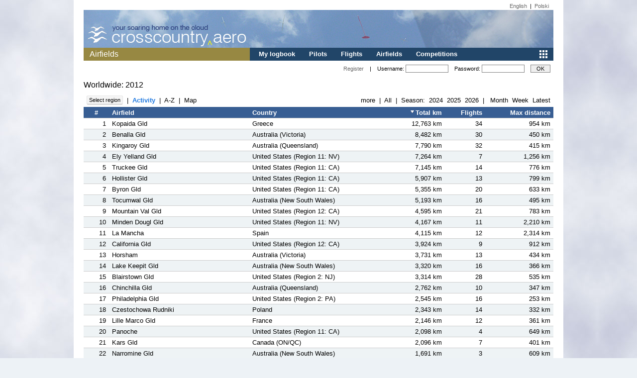

--- FILE ---
content_type: text/html;charset=UTF-8
request_url: https://www.crosscountry.aero/airfields?rgl=LC&rgi=ALL&p=100&i=1&tpy=2012
body_size: 76136
content:









<!DOCTYPE html>
<html>
    <head>
        <meta http-equiv="Content-Type" content="text/html; charset=UTF-8">
        <link href="https://ajax.googleapis.com/ajax/libs/jqueryui/1.8/themes/cupertino/jquery-ui.css" rel="stylesheet" />  
        <link rel="stylesheet" href="/etc/css/main.css"/>  
        <script src="/main.js"></script>
        <script>(function(i,s,o,g,r,a,m){i['GoogleAnalyticsObject']=r;i[r]=i[r]||function(){(i[r].q=i[r].q||[]).push(arguments)},i[r].l=1*new Date();a=s.createElement(o),m=s.getElementsByTagName(o)[0];a.async=1;a.src=g;m.parentNode.insertBefore(a,m)})(window,document,'script','//www.google-analytics.com/analytics.js','ga');ga('create', 'UA-51640980-1', 'crosscountry.aero');ga('require', 'displayfeatures');ga('send', 'pageview');</script>
        <script type="text/javascript" src="/etc/js/nav.js"></script>
        <script type="text/javascript" src="//ajax.googleapis.com/ajax/libs/jquery/1.6/jquery.min.js"></script>
        <script type="text/javascript" src="//ajax.googleapis.com/ajax/libs/jqueryui/1.8.16/jquery-ui.min.js"></script>
        <title>Crosscountry.aero - Airfields</title>
        <meta property="og:image" content="http://www.crosscountry.aero/etc/img/cc-og-logo.png"/> 
        <style>
	        .ui-datepicker {
				font-family:Arial, Helvetica, sans-serif;
				font-size:.8em;
				width:170px;
			}
			
			.ui-datepicker th {
				padding-top:0.4em;
				padding-bottom:0.4em;
			}
			
			.ui-datepicker td span, .ui-datepicker td a
			{
			  padding: 0.1em;
			}
        </style>
        <script>
            
            $(document).ready(function() {
                
                initNav();
                
                $("#dateFromSelector").datepicker({
                    dateFormat: 'dd/mm/yy',
                    changeMonth: true,
					changeYear: true,
                    firstDay: 1,
                    yearRange: '1995:2026' ,
                    defaultDate: new Date(1325376000000),
                    nextText: "",
                    prevText: "",
                    onSelect: function( selectedDate ) {
        				$( "#dateToSelector" ).datepicker( "option", "minDate", selectedDate );
        			}
				});
                $("#dateToSelector").datepicker({
                    dateFormat: 'dd/mm/yy',
                    changeMonth: true,
					changeYear: true,
                    firstDay: 1,
                    yearRange: '1995:2026' ,
                    defaultDate: new Date(1356912000000),
                    nextText: "",
                    prevText: "",
                    onSelect: function( selectedDate ) {
        				$( "#dateFromSelector" ).datepicker( "option", "maxDate", selectedDate );
        			}
				});
            });
           
            function showPeriodMenu() {
                document.getElementById("periodMenu").style.visibility="visible";
                document.getElementById("flightCategoryMenu").style.visibility="hidden";
            }
            
            function hidePeriodMenu() {
                document.getElementById("periodMenu").style.visibility="hidden";
            }
            
            function goCustomDate() {
            	var tpf=$.datepicker.formatDate( "yymmdd", $('#dateFromSelector').datepicker("getDate")); 
            	var tpt=$.datepicker.formatDate( "yymmdd", $('#dateToSelector').datepicker("getDate"));;
            	var url="/airfields?rgl=LC&rgi=ALL&p=100&i=1"+"&tpf="+tpf+"&tpt="+tpt;
            	window.location.href=url; 
            }

        </script>
        
    </head>
<body>
    <div id="page">
	<div id="languageMenu"><a href="?locale=en">English</a> &nbsp;|&nbsp; <a href="?locale=pl">Polski</a>&nbsp;</div>
        <div><a href="/index"><img src="/etc/img/logo.jpg" border="0" alt="crosscountry.aero" style="display:block;"></a></div>
        <table width="100%" cellpadding="0" cellspacing="0">
            <tr>
                <td id="menuHeading">
                        Airfields
                    </td>
                <td id="mainMenu"><div class="mainMenuItem" style="float:right;padding-right:0px;margin-top:0px;"><a href="javascript:;" onclick="moremenu()" id="moreMenuLink"><img src="/etc/img/more-menu-button.png"/></a></div><div class="mainMenuItem"><a href="/my/logbook">My logbook</a></div><div class="mainMenuItem"><a href="/pilots">Pilots</a></div><div class="mainMenuItem"><a href="/flights">Flights</a></div><div class="mainMenuItem"><a href="/airfields">Airfields</a></div><div class="mainMenuItem"><a href="/c">Competitions</a></div></td>
            </tr>
        </table>
        <div id="loginPanel">
        
            <form method="post" action="/j_spring_security_check"> 
                <a href="/register">Register</a>
                &nbsp;&nbsp;&nbsp;|&nbsp;&nbsp;&nbsp;
                Username: <input type="text" name="j_username" class="loginText"/>
                &nbsp;&nbsp;
                Password: <input type="password" name="j_password" class="loginText"/>
                &nbsp;&nbsp;
                <input type="submit" value="OK" id="loginButton">
            </form>  
         
           
        </div>
        <div id="mainPageTopSpacer"><img src="/etc/img/space.gif"/></div>
        
        <div id="mainContentPane">
            <!----page content start-->
            <div class="textPageTitle">
            Worldwide:
            
	            
	            
	            
	            
	            
	            2012
	            
	            
	            
            
            </div>
             <div style="position:relative;">
            	<div id="periodMenu" style="right:0;">
                  <table cellspacing="0" cellpadding="0">
                      <tr valign="top">
                          <td>
                              <div id="season" class="popupMenuColFirst">
                                  <div class="regionMenuItem">Season</div>
                                  <br>
                                  <div class="regionMenuItem"><a href="/airfields?rgl=LC&rgi=ALL&p=100&i=1&tps=2026">2026</a></div>
                                  <div class="regionMenuItem"><a href="/airfields?rgl=LC&rgi=ALL&p=100&i=1&tps=2025">2025</a></div>
                                  <div class="regionMenuItem"><a href="/airfields?rgl=LC&rgi=ALL&p=100&i=1&tps=2024">2024</a></div>
                                  <div class="regionMenuItem"><a href="/airfields?rgl=LC&rgi=ALL&p=100&i=1&tps=2023">2023</a></div>
                                  <div class="regionMenuItem"><a href="/airfields?rgl=LC&rgi=ALL&p=100&i=1&tps=2022">2022</a></div>
                                  <div class="regionMenuItem"><a href="/airfields?rgl=LC&rgi=ALL&p=100&i=1&tps=2021">2021</a></div>
                                  <div class="regionMenuItem"><a href="/airfields?rgl=LC&rgi=ALL&p=100&i=1&tps=2020">2020</a></div>
                                  <div class="regionMenuItem"><a href="/airfields?rgl=LC&rgi=ALL&p=100&i=1&tps=2019">2019</a></div>
                                  <div class="regionMenuItem"><a href="/airfields?rgl=LC&rgi=ALL&p=100&i=1&tps=2018">2018</a></div>
                                  <div class="regionMenuItem"><a href="/airfields?rgl=LC&rgi=ALL&p=100&i=1&tps=2017">2017</a></div>
                                  <div class="regionMenuItem"><a href="/airfields?rgl=LC&rgi=ALL&p=100&i=1&tps=2016">2016</a></div>
                                  <div class="regionMenuItem"><a href="/airfields?rgl=LC&rgi=ALL&p=100&i=1&tps=2015">2015</a></div>
                                  <div class="regionMenuItem"><a href="/airfields?rgl=LC&rgi=ALL&p=100&i=1&tps=2014">2014</a></div>
                              </div>
                          </td>
                          <td>
                              <div id="year" class="popupMenuCol">
                                  <div class="regionMenuItem">Year</div>
                                  <br>
                                  <div class="regionMenuItem"><a href="/airfields?rgl=LC&rgi=ALL&p=100&i=1&tpy=2026">2026</a></div>
                                  <div class="regionMenuItem"><a href="/airfields?rgl=LC&rgi=ALL&p=100&i=1&tpy=2025">2025</a></div>
                                  <div class="regionMenuItem"><a href="/airfields?rgl=LC&rgi=ALL&p=100&i=1&tpy=2024">2024</a></div>
                                  <div class="regionMenuItem"><a href="/airfields?rgl=LC&rgi=ALL&p=100&i=1&tpy=2023">2023</a></div>
                                  <div class="regionMenuItem"><a href="/airfields?rgl=LC&rgi=ALL&p=100&i=1&tpy=2022">2022</a></div>
                                  <div class="regionMenuItem"><a href="/airfields?rgl=LC&rgi=ALL&p=100&i=1&tpy=2021">2021</a></div>
                                  <div class="regionMenuItem"><a href="/airfields?rgl=LC&rgi=ALL&p=100&i=1&tpy=2020">2020</a></div>
                                  <div class="regionMenuItem"><a href="/airfields?rgl=LC&rgi=ALL&p=100&i=1&tpy=2019">2019</a></div>
                                  <div class="regionMenuItem"><a href="/airfields?rgl=LC&rgi=ALL&p=100&i=1&tpy=2018">2018</a></div>
                                  <div class="regionMenuItem"><a href="/airfields?rgl=LC&rgi=ALL&p=100&i=1&tpy=2017">2017</a></div>
                                  <div class="regionMenuItem"><a href="/airfields?rgl=LC&rgi=ALL&p=100&i=1&tpy=2016">2016</a></div>
                                  <div class="regionMenuItem"><a href="/airfields?rgl=LC&rgi=ALL&p=100&i=1&tpy=2015">2015</a></div>
                                  <div class="regionMenuItem"><a href="/airfields?rgl=LC&rgi=ALL&p=100&i=1&tpy=2014">2014</a></div>
                              </div>
                          </td>
                          <td>
                              <div id="rangeStart" class="popupMenuCol">
                                  <div class="regionMenuItem" style="text-align:left;">Select period</div>
                                  <br>
                                  <div style="display:inline-block;">
                                   <div style="text-align:left;padding-left:4px; padding-bottom:2px; font-weight:700;">From:</div>
                                   <div id="dateFromSelector"></div>
                                  </div>
                                  <div style="display:inline-block;">
                                   <div style="text-align:left;padding-left:4px; padding-bottom:2px; font-weight:700;">To:</div>
                                   <div id="dateToSelector"></div>
                                  </div>
                                   <div style="text-align:right; padding-top:14px;"><a href="javascript:;" class="menuButton" onclick="hidePeriodMenu()">Cancel</a> <a href="javascript:;" class="menuButton" onclick="goCustomDate()">OK</a></div>
                              </div>
                          </td>
                      </tr>
                  </table>         
                  </div>   
             </div>
            <div id="tableList">
                <table cellpadding="0" cellspacing="0" width="100%" class="list">
                    <tr>
                        <td colspan="2" class="searchNavTd" id="categoryNav">
                            <div id="regionMenu"><div class="regionMenuLevelOne"><div class="regionMenuItemAll"><a id="rmlLCALL" href="#" onclick="rmc(this)">Worldwide</a></div><div class="regionMenuItem"><a id="rmlLCC1" href="#" onclick="rmc(this)">Africa</a></div><div class="regionMenuItem"><a id="rmlLCC2" href="#" onclick="rmc(this)">Asia</a></div><div class="regionMenuItem"><a id="rmlLCC3" href="#" onclick="rmc(this)">Oceania</a></div><div class="regionMenuItem"><a id="rmlLCC4" href="#" onclick="rmc(this)">Europe</a></div><div class="regionMenuItem"><a id="rmlLCC5" href="#" onclick="rmc(this)">North America</a></div><div class="regionMenuItem"><a id="rmlLCC6" href="#" onclick="rmc(this)">South America</a></div></div><div id="rmC1" class="regionMenuLevel"><div class="regionMenuItemAll"><a id="rmlLYALL" href="#" onclick="rmc(this)">All Africa</a></div><div class="regionMenuItem"><a id="rmlLYNA" href="#" onclick="rmc(this)">Namibia</a></div><div class="regionMenuItem"><a id="rmlLYST" href="#" onclick="rmc(this)">Sao Tome and Principe</a></div><div class="regionMenuItem"><a id="rmlLYZA" href="#" onclick="rmc(this)">South Africa</a></div></div><div id="rmC2" class="regionMenuLevel"><div class="regionMenuItemAll"><a id="rmlLYALL" href="#" onclick="rmc(this)">All Asia</a></div><div class="regionMenuItemZone"><a id="rmlLYR03" href="#" onclick="rmc(this)">Central Asian Region</a></div><div class="regionMenuItemZone"><a id="rmlLYR01" href="#" onclick="rmc(this)">East Asian Region</a></div><div class="regionMenuItemZone"><a id="rmlLYR02" href="#" onclick="rmc(this)">South Asian Region</a></div><div class="regionMenuItem"><a id="rmlLYID" href="#" onclick="rmc(this)">Indonesia</a></div><div class="regionMenuItem"><a id="rmlLYJP" href="#" onclick="rmc(this)">Japan</a></div><div class="regionMenuItem"><a id="rmlLYKG" href="#" onclick="rmc(this)">Kyrgyzstan</a></div><div class="regionMenuItem"><a id="rmlLYOM" href="#" onclick="rmc(this)">Oman</a></div><div class="regionMenuItem"><a id="rmlLYAE" href="#" onclick="rmc(this)">United Arab Emirates</a></div></div><div id="rmC3" class="regionMenuLevel"><div class="regionMenuItemAll"><a id="rmlLYALL" href="#" onclick="rmc(this)">All Oceania</a></div><div class="regionMenuItem"><a id="rmlLYAU" href="#" onclick="rmc(this)">Australia</a></div><div class="regionMenuItem"><a id="rmlLYNZ" href="#" onclick="rmc(this)">New Zealand</a></div></div><div id="rmC4" class="regionMenuLevel"><div class="regionMenuItemAll"><a id="rmlLYALL" href="#" onclick="rmc(this)">All Europe</a></div><div class="regionMenuItemZone"><a id="rmlLYR11" href="#" onclick="rmc(this)">Alps</a></div><div class="regionMenuItem"><a id="rmlLYAT" href="#" onclick="rmc(this)">Austria</a></div><div class="regionMenuItem"><a id="rmlLYBE" href="#" onclick="rmc(this)">Belgium</a></div><div class="regionMenuItem"><a id="rmlLYBA" href="#" onclick="rmc(this)">Bosnia and Herzegovina</a></div><div class="regionMenuItem"><a id="rmlLYBG" href="#" onclick="rmc(this)">Bulgaria</a></div><div class="regionMenuItem"><a id="rmlLYHR" href="#" onclick="rmc(this)">Croatia</a></div><div class="regionMenuItem"><a id="rmlLYCZ" href="#" onclick="rmc(this)">Czech Republic</a></div><div class="regionMenuItem"><a id="rmlLYDK" href="#" onclick="rmc(this)">Denmark</a></div><div class="regionMenuItem"><a id="rmlLYEE" href="#" onclick="rmc(this)">Estonia</a></div><div class="regionMenuItem"><a id="rmlLYFI" href="#" onclick="rmc(this)">Finland</a></div><div class="regionMenuItem"><a id="rmlLYFR" href="#" onclick="rmc(this)">France</a></div><div class="regionMenuItem"><a id="rmlLYDE" href="#" onclick="rmc(this)">Germany</a></div><div class="regionMenuItem"><a id="rmlLYGR" href="#" onclick="rmc(this)">Greece</a></div><div class="regionMenuItem"><a id="rmlLYHU" href="#" onclick="rmc(this)">Hungary</a></div><div class="regionMenuItem"><a id="rmlLYIS" href="#" onclick="rmc(this)">Iceland</a></div><div class="regionMenuItem"><a id="rmlLYIE" href="#" onclick="rmc(this)">Ireland</a></div><div class="regionMenuItem"><a id="rmlLYIL" href="#" onclick="rmc(this)">Israel</a></div><div class="regionMenuItem"><a id="rmlLYIT" href="#" onclick="rmc(this)">Italy</a></div><div class="regionMenuItem"><a id="rmlLYLT" href="#" onclick="rmc(this)">Lithuania</a></div><div class="regionMenuItem"><a id="rmlLYLU" href="#" onclick="rmc(this)">Luxembourg</a></div><div class="regionMenuItem"><a id="rmlLYMK" href="#" onclick="rmc(this)">Macedonia, Former Yugoslav Republic of </a></div><div class="regionMenuItem"><a id="rmlLYNL" href="#" onclick="rmc(this)">Netherlands</a></div><div class="regionMenuItem"><a id="rmlLYNO" href="#" onclick="rmc(this)">Norway</a></div><div class="regionMenuItem"><a id="rmlLYPL" href="#" onclick="rmc(this)">Poland</a></div><div class="regionMenuItem"><a id="rmlLYPT" href="#" onclick="rmc(this)">Portugal</a></div><div class="regionMenuItem"><a id="rmlLYRO" href="#" onclick="rmc(this)">Romania</a></div><div class="regionMenuItem"><a id="rmlLYRU" href="#" onclick="rmc(this)">Russian Federation</a></div><div class="regionMenuItem"><a id="rmlLYRS" href="#" onclick="rmc(this)">Serbia</a></div><div class="regionMenuItem"><a id="rmlLYSK" href="#" onclick="rmc(this)">Slovakia</a></div><div class="regionMenuItem"><a id="rmlLYSI" href="#" onclick="rmc(this)">Slovenia</a></div><div class="regionMenuItem"><a id="rmlLYES" href="#" onclick="rmc(this)">Spain</a></div><div class="regionMenuItem"><a id="rmlLYSE" href="#" onclick="rmc(this)">Sweden</a></div><div class="regionMenuItem"><a id="rmlLYCH" href="#" onclick="rmc(this)">Switzerland</a></div><div class="regionMenuItem"><a id="rmlLYTR" href="#" onclick="rmc(this)">Turkey</a></div><div class="regionMenuItem"><a id="rmlLYUA" href="#" onclick="rmc(this)">Ukraine</a></div><div class="regionMenuItem"><a id="rmlLYGB" href="#" onclick="rmc(this)">United Kingdom</a></div></div><div id="rmC5" class="regionMenuLevel"><div class="regionMenuItemAll"><a id="rmlLYALL" href="#" onclick="rmc(this)">All North America</a></div><div class="regionMenuItem"><a id="rmlLYCA" href="#" onclick="rmc(this)">Canada</a></div><div class="regionMenuItem"><a id="rmlLYUS" href="#" onclick="rmc(this)">United States</a></div></div><div id="rmC6" class="regionMenuLevel"><div class="regionMenuItemAll"><a id="rmlLYALL" href="#" onclick="rmc(this)">All South America</a></div><div class="regionMenuItem"><a id="rmlLYAR" href="#" onclick="rmc(this)">Argentina</a></div><div class="regionMenuItem"><a id="rmlLYBR" href="#" onclick="rmc(this)">Brazil</a></div><div class="regionMenuItem"><a id="rmlLYCL" href="#" onclick="rmc(this)">Chile</a></div><div class="regionMenuItem"><a id="rmlLYCO" href="#" onclick="rmc(this)">Colombia</a></div></div><div id="rmAU" class="regionMenuLevel"><div class="regionMenuItemAll"><a id="rmlLDALL" href="#" onclick="rmc(this)">All Australia</a></div><div class="regionMenuItem"><a id="rmlLD316640285" href="#" onclick="rmc(this)">New South Wales</a></div><div class="regionMenuItem"><a id="rmlLD-835898570" href="#" onclick="rmc(this)">Northern Territory</a></div><div class="regionMenuItem"><a id="rmlLD-1418997740" href="#" onclick="rmc(this)">Queensland</a></div><div class="regionMenuItem"><a id="rmlLD1155674797" href="#" onclick="rmc(this)">South Australia</a></div><div class="regionMenuItem"><a id="rmlLD-343261140" href="#" onclick="rmc(this)">Tasmania</a></div><div class="regionMenuItem"><a id="rmlLD1201273535" href="#" onclick="rmc(this)">Victoria</a></div><div class="regionMenuItem"><a id="rmlLD13249615" href="#" onclick="rmc(this)">West Australia</a></div></div><div id="rmAT" class="regionMenuLevel"><div class="regionMenuItemAll"><a id="rmlLDALL" href="#" onclick="rmc(this)">All Austria</a></div><div class="regionMenuItem"><a id="rmlLD-71837188" href="#" onclick="rmc(this)">Burgenland</a></div><div class="regionMenuItem"><a id="rmlLD184451592" href="#" onclick="rmc(this)">Kärnten</a></div><div class="regionMenuItem"><a id="rmlLD1194971742" href="#" onclick="rmc(this)">Niederösterreich</a></div><div class="regionMenuItem"><a id="rmlLD1806975767" href="#" onclick="rmc(this)">Oberösterreich</a></div><div class="regionMenuItem"><a id="rmlLD1402676572" href="#" onclick="rmc(this)">Salzburgerland</a></div><div class="regionMenuItem"><a id="rmlLD-1008078817" href="#" onclick="rmc(this)">Steiermark</a></div><div class="regionMenuItem"><a id="rmlLD80816922" href="#" onclick="rmc(this)">Tirol</a></div><div class="regionMenuItem"><a id="rmlLD1887635386" href="#" onclick="rmc(this)">Vorarlberg</a></div><div class="regionMenuItem"><a id="rmlLD2695963" href="#" onclick="rmc(this)">Wien</a></div></div><div id="rmDE" class="regionMenuLevel"><div class="regionMenuItemAll"><a id="rmlLDALL" href="#" onclick="rmc(this)">All Germany</a></div><div class="regionMenuItem"><a id="rmlLD640515438" href="#" onclick="rmc(this)">Baden-Württemberg</a></div><div class="regionMenuItem"><a id="rmlLD1982810919" href="#" onclick="rmc(this)">Bayern</a></div><div class="regionMenuItem"><a id="rmlLD1986302914" href="#" onclick="rmc(this)">Berlin</a></div><div class="regionMenuItem"><a id="rmlLD1490998296" href="#" onclick="rmc(this)">Brandenburg</a></div><div class="regionMenuItem"><a id="rmlLD1997922241" href="#" onclick="rmc(this)">Bremen</a></div><div class="regionMenuItem"><a id="rmlLD-1938484676" href="#" onclick="rmc(this)">Hamburg</a></div><div class="regionMenuItem"><a id="rmlLD-2136853082" href="#" onclick="rmc(this)">Hessen</a></div><div class="regionMenuItem"><a id="rmlLD1173540057" href="#" onclick="rmc(this)">Mecklenburg-Vorpommern</a></div><div class="regionMenuItem"><a id="rmlLD781195394" href="#" onclick="rmc(this)">Niedersachsen</a></div><div class="regionMenuItem"><a id="rmlLD-828901729" href="#" onclick="rmc(this)">Nordrhein-Westfalen</a></div><div class="regionMenuItem"><a id="rmlLD-1590649173" href="#" onclick="rmc(this)">Rheinland-Pfalz</a></div><div class="regionMenuItem"><a id="rmlLD1698504074" href="#" onclick="rmc(this)">Saarland</a></div><div class="regionMenuItem"><a id="rmlLD-774937559" href="#" onclick="rmc(this)">Sachsen</a></div><div class="regionMenuItem"><a id="rmlLD-1316319182" href="#" onclick="rmc(this)">Sachsen-Anhalt</a></div><div class="regionMenuItem"><a id="rmlLD-1625271202" href="#" onclick="rmc(this)">Schleswig-Holstein</a></div><div class="regionMenuItem"><a id="rmlLD-1256938047" href="#" onclick="rmc(this)">Thüringen</a></div></div><div id="rmCA" class="regionMenuLevel"><div class="regionMenuItemAll"><a id="rmlLDALL" href="#" onclick="rmc(this)">All Canada</a></div><div class="regionMenuItem"><a id="rmlLD62042351" href="#" onclick="rmc(this)">AB/BC</a></div><div class="regionMenuItem"><a id="rmlLD1026467643" href="#" onclick="rmc(this)">Maritimes</a></div><div class="regionMenuItem"><a id="rmlLD75329602" href="#" onclick="rmc(this)">ON/QC</a></div><div class="regionMenuItem"><a id="rmlLD78934188" href="#" onclick="rmc(this)">SK/MB</a></div></div><div id="rmUS" class="regionMenuLevel"><div class="regionMenuItemAll"><a id="rmlLDALL" href="#" onclick="rmc(this)">All United States</a></div><div class="regionMenuItem"><a id="rmlLD-625696219" href="#" onclick="rmc(this)">Region 1</a></div><div class="regionMenuItem"><a id="rmlLD2078253739" href="#" onclick="rmc(this)">Region 10</a></div><div class="regionMenuItem"><a id="rmlLD2078253740" href="#" onclick="rmc(this)">Region 11</a></div><div class="regionMenuItem"><a id="rmlLD2078253741" href="#" onclick="rmc(this)">Region 12</a></div><div class="regionMenuItem"><a id="rmlLD-625696218" href="#" onclick="rmc(this)">Region 2</a></div><div class="regionMenuItem"><a id="rmlLD-625696217" href="#" onclick="rmc(this)">Region 3</a></div><div class="regionMenuItem"><a id="rmlLD-625696216" href="#" onclick="rmc(this)">Region 4</a></div><div class="regionMenuItem"><a id="rmlLD-625696215" href="#" onclick="rmc(this)">Region 5</a></div><div class="regionMenuItem"><a id="rmlLD-625696214" href="#" onclick="rmc(this)">Region 6</a></div><div class="regionMenuItem"><a id="rmlLD-625696213" href="#" onclick="rmc(this)">Region 7</a></div><div class="regionMenuItem"><a id="rmlLD-625696212" href="#" onclick="rmc(this)">Region 8</a></div><div class="regionMenuItem"><a id="rmlLD-625696211" href="#" onclick="rmc(this)">Region 9</a></div></div><div id="rm-625696219" class="regionMenuLevel"><div class="regionMenuItemAll"><a id="rmlLSALL" href="#" onclick="rmc(this)">All Region 1</a></div><div class="regionMenuItem"><a id="rmlLS2161" href="#" onclick="rmc(this)">CT</a></div><div class="regionMenuItem"><a id="rmlLS2452" href="#" onclick="rmc(this)">MA</a></div><div class="regionMenuItem"><a id="rmlLS2456" href="#" onclick="rmc(this)">ME</a></div><div class="regionMenuItem"><a id="rmlLS2490" href="#" onclick="rmc(this)">NH</a></div><div class="regionMenuItem"><a id="rmlLS2615" href="#" onclick="rmc(this)">RI</a></div><div class="regionMenuItem"><a id="rmlLS2750" href="#" onclick="rmc(this)">VT</a></div></div><div id="rm2078253739" class="regionMenuLevel"><div class="regionMenuItemAll"><a id="rmlLSALL" href="#" onclick="rmc(this)">All Region 10</a></div><div class="regionMenuItem"><a id="rmlLS2097" href="#" onclick="rmc(this)">AR</a></div><div class="regionMenuItem"><a id="rmlLS2408" href="#" onclick="rmc(this)">KS</a></div><div class="regionMenuItem"><a id="rmlLS2421" href="#" onclick="rmc(this)">LA</a></div><div class="regionMenuItem"><a id="rmlLS2466" href="#" onclick="rmc(this)">MO</a></div><div class="regionMenuItem"><a id="rmlLS2487" href="#" onclick="rmc(this)">NE</a></div><div class="regionMenuItem"><a id="rmlLS2524" href="#" onclick="rmc(this)">OK</a></div><div class="regionMenuItem"><a id="rmlLS2692" href="#" onclick="rmc(this)">TX</a></div></div><div id="rm2078253740" class="regionMenuLevel"><div class="regionMenuItemAll"><a id="rmlLSALL" href="#" onclick="rmc(this)">All Region 11</a></div><div class="regionMenuItem"><a id="rmlLS2142" href="#" onclick="rmc(this)">CA</a></div><div class="regionMenuItem"><a id="rmlLS2286" href="#" onclick="rmc(this)">GU</a></div><div class="regionMenuItem"><a id="rmlLS2305" href="#" onclick="rmc(this)">HI</a></div><div class="regionMenuItem"><a id="rmlLS2504" href="#" onclick="rmc(this)">NV</a></div></div><div id="rm2078253741" class="regionMenuLevel"><div class="regionMenuItemAll"><a id="rmlLSALL" href="#" onclick="rmc(this)">All Region 12</a></div><div class="regionMenuItem"><a id="rmlLS2142" href="#" onclick="rmc(this)">CA</a></div></div><div id="rm-625696218" class="regionMenuLevel"><div class="regionMenuItemAll"><a id="rmlLSALL" href="#" onclick="rmc(this)">All Region 2</a></div><div class="regionMenuItem"><a id="rmlLS2492" href="#" onclick="rmc(this)">NJ</a></div><div class="regionMenuItem"><a id="rmlLS2507" href="#" onclick="rmc(this)">NY</a></div><div class="regionMenuItem"><a id="rmlLS2545" href="#" onclick="rmc(this)">PA</a></div></div><div id="rm-625696217" class="regionMenuLevel"><div class="regionMenuItemAll"><a id="rmlLSALL" href="#" onclick="rmc(this)">All Region 3</a></div><div class="regionMenuItem"><a id="rmlLS2507" href="#" onclick="rmc(this)">NY</a></div><div class="regionMenuItem"><a id="rmlLS2545" href="#" onclick="rmc(this)">PA</a></div></div><div id="rm-625696216" class="regionMenuLevel"><div class="regionMenuItemAll"><a id="rmlLSALL" href="#" onclick="rmc(this)">All Region 4</a></div><div class="regionMenuItem"><a id="rmlLS2175" href="#" onclick="rmc(this)">DC</a></div><div class="regionMenuItem"><a id="rmlLS2177" href="#" onclick="rmc(this)">DE</a></div><div class="regionMenuItem"><a id="rmlLS2455" href="#" onclick="rmc(this)">MD</a></div><div class="regionMenuItem"><a id="rmlLS2731" href="#" onclick="rmc(this)">VA</a></div><div class="regionMenuItem"><a id="rmlLS2783" href="#" onclick="rmc(this)">WV</a></div></div><div id="rm-625696215" class="regionMenuLevel"><div class="regionMenuItemAll"><a id="rmlLSALL" href="#" onclick="rmc(this)">All Region 5</a></div><div class="regionMenuItem"><a id="rmlLS2091" href="#" onclick="rmc(this)">AL</a></div><div class="regionMenuItem"><a id="rmlLS2246" href="#" onclick="rmc(this)">FL</a></div><div class="regionMenuItem"><a id="rmlLS2266" href="#" onclick="rmc(this)">GA</a></div><div class="regionMenuItem"><a id="rmlLS2470" href="#" onclick="rmc(this)">MS</a></div><div class="regionMenuItem"><a id="rmlLS2485" href="#" onclick="rmc(this)">NC</a></div><div class="regionMenuItem"><a id="rmlLS2562" href="#" onclick="rmc(this)">PR</a></div><div class="regionMenuItem"><a id="rmlLS2640" href="#" onclick="rmc(this)">SC</a></div><div class="regionMenuItem"><a id="rmlLS2682" href="#" onclick="rmc(this)">TN</a></div><div class="regionMenuItem"><a id="rmlLS2739" href="#" onclick="rmc(this)">VI</a></div></div><div id="rm-625696214" class="regionMenuLevel"><div class="regionMenuItemAll"><a id="rmlLSALL" href="#" onclick="rmc(this)">All Region 6</a></div><div class="regionMenuItem"><a id="rmlLS2341" href="#" onclick="rmc(this)">IN</a></div><div class="regionMenuItem"><a id="rmlLS2414" href="#" onclick="rmc(this)">KY</a></div><div class="regionMenuItem"><a id="rmlLS2460" href="#" onclick="rmc(this)">MI</a></div><div class="regionMenuItem"><a id="rmlLS2521" href="#" onclick="rmc(this)">OH</a></div></div><div id="rm-625696213" class="regionMenuLevel"><div class="regionMenuItemAll"><a id="rmlLSALL" href="#" onclick="rmc(this)">All Region 7</a></div><div class="regionMenuItem"><a id="rmlLS2328" href="#" onclick="rmc(this)">IA</a></div><div class="regionMenuItem"><a id="rmlLS2339" href="#" onclick="rmc(this)">IL</a></div><div class="regionMenuItem"><a id="rmlLS2465" href="#" onclick="rmc(this)">MN</a></div><div class="regionMenuItem"><a id="rmlLS2466" href="#" onclick="rmc(this)">MO</a></div><div class="regionMenuItem"><a id="rmlLS2486" href="#" onclick="rmc(this)">ND</a></div><div class="regionMenuItem"><a id="rmlLS2641" href="#" onclick="rmc(this)">SD</a></div><div class="regionMenuItem"><a id="rmlLS2770" href="#" onclick="rmc(this)">WI</a></div></div><div id="rm-625696212" class="regionMenuLevel"><div class="regionMenuItemAll"><a id="rmlLSALL" href="#" onclick="rmc(this)">All Region 8</a></div><div class="regionMenuItem"><a id="rmlLS2090" href="#" onclick="rmc(this)">AK</a></div><div class="regionMenuItem"><a id="rmlLS2331" href="#" onclick="rmc(this)">ID</a></div><div class="regionMenuItem"><a id="rmlLS2471" href="#" onclick="rmc(this)">MT</a></div><div class="regionMenuItem"><a id="rmlLS2531" href="#" onclick="rmc(this)">OR</a></div><div class="regionMenuItem"><a id="rmlLS2762" href="#" onclick="rmc(this)">WA</a></div></div><div id="rm-625696211" class="regionMenuLevel"><div class="regionMenuItemAll"><a id="rmlLSALL" href="#" onclick="rmc(this)">All Region 9</a></div><div class="regionMenuItem"><a id="rmlLS2105" href="#" onclick="rmc(this)">AZ</a></div><div class="regionMenuItem"><a id="rmlLS2156" href="#" onclick="rmc(this)">CO</a></div><div class="regionMenuItem"><a id="rmlLS2495" href="#" onclick="rmc(this)">NM</a></div><div class="regionMenuItem"><a id="rmlLS2719" href="#" onclick="rmc(this)">UT</a></div><div class="regionMenuItem"><a id="rmlLS2786" href="#" onclick="rmc(this)">WY</a></div></div></div><a href="javascript:showRGMenu()" class="compactButton" style="font-size:8pt;margin-left:6px;padding:2px 4px;margin-bottom:2px;">Select region</a>
                            &nbsp;|&nbsp;
							<span class="selectedOption">Activity</span>
							&nbsp;|&nbsp;
							<a href="/airfields/az">A-Z</a>
							&nbsp;|&nbsp;
							<a href="/airfields/map">Map</a>
                        </td>
                        <td colspan="4" class="searchNavTd" id="searchNav">
                            <a href="javascript:;" onclick="showPeriodMenu()">more</a>
                            &nbsp;|&nbsp;
                            <a href="/airfields?rgl=LC&rgi=ALL&p=100&i=1&tpa=1"  >All</a>
                            &nbsp;|&nbsp;
                            Season:
                            &nbsp;<a href="/airfields?rgl=LC&rgi=ALL&p=100&i=1&tps=2024" >2024</a>
                            &nbsp;<a href="/airfields?rgl=LC&rgi=ALL&p=100&i=1&tps=2025" >2025</a>
                            &nbsp;<a href="/airfields?rgl=LC&rgi=ALL&p=100&i=1&tps=2026" >2026</a>
                            &nbsp;|&nbsp;
                            &nbsp;<a href="/airfields?rgl=LC&rgi=ALL&p=100&i=1&tpr=m" >Month</a>
                            &nbsp;<a href="/airfields?rgl=LC&rgi=ALL&p=100&i=1&tpr=w" >Week</a>
                            &nbsp;<a href="/airfields?rgl=LC&rgi=ALL&p=100&i=1&tpr=d" >Latest</a>
                        </td>
                    </tr>
                    <tr class="trh">
                        <td class="thc">#</td>
                        <td class="thl">Airfield</td>
                        <td class="thl">Country</td>
                        <td class="thr"><img src="/etc/img/sorter.gif" class="sorterIcon"/>Total km</td>
                        <td class="thr"><a href="/airfields?rgl=LC&rgi=ALL&tpy=2012&p=100&i=1&srt=flights">Flights</a></td>
                        <td class="thr"><a href="/airfields?rgl=LC&rgi=ALL&tpy=2012&p=100&i=1&srt=max">Max distance</a></td>
                    </tr>
                    
                    <tr class="tr1">
                        <td class="tdr">1</td>
                        <td class="tdl"><a href="/airfield/view/11006">Kopaida Gld</a></td>
                        <td class="tdl">Greece</td>
                        <td class="tdr">12,763 km</td>
                        <td class="tdr">34</td>
                        <td class="tdr">954 km</td>
                    </tr>
                
                    <tr class="tr0">
                        <td class="tdr">2</td>
                        <td class="tdl"><a href="/airfield/view/1849">Benalla Gld</a></td>
                        <td class="tdl">Australia (Victoria)</td>
                        <td class="tdr">8,482 km</td>
                        <td class="tdr">30</td>
                        <td class="tdr">450 km</td>
                    </tr>
                
                    <tr class="tr1">
                        <td class="tdr">3</td>
                        <td class="tdl"><a href="/airfield/view/10821">Kingaroy Gld</a></td>
                        <td class="tdl">Australia (Queensland)</td>
                        <td class="tdr">7,790 km</td>
                        <td class="tdr">32</td>
                        <td class="tdr">415 km</td>
                    </tr>
                
                    <tr class="tr0">
                        <td class="tdr">4</td>
                        <td class="tdl"><a href="/airfield/view/6298">Ely Yelland Gld</a></td>
                        <td class="tdl">United States (Region 11: NV)</td>
                        <td class="tdr">7,264 km</td>
                        <td class="tdr">7</td>
                        <td class="tdr">1,256 km</td>
                    </tr>
                
                    <tr class="tr1">
                        <td class="tdr">5</td>
                        <td class="tdl"><a href="/airfield/view/20772">Truckee Gld</a></td>
                        <td class="tdl">United States (Region 11: CA)</td>
                        <td class="tdr">7,145 km</td>
                        <td class="tdr">14</td>
                        <td class="tdr">776 km</td>
                    </tr>
                
                    <tr class="tr0">
                        <td class="tdr">6</td>
                        <td class="tdl"><a href="/airfield/view/9401">Hollister Gld</a></td>
                        <td class="tdl">United States (Region 11: CA)</td>
                        <td class="tdr">5,907 km</td>
                        <td class="tdr">13</td>
                        <td class="tdr">799 km</td>
                    </tr>
                
                    <tr class="tr1">
                        <td class="tdr">7</td>
                        <td class="tdl"><a href="/airfield/view/3135">Byron Gld</a></td>
                        <td class="tdl">United States (Region 11: CA)</td>
                        <td class="tdr">5,355 km</td>
                        <td class="tdr">20</td>
                        <td class="tdr">633 km</td>
                    </tr>
                
                    <tr class="tr0">
                        <td class="tdr">8</td>
                        <td class="tdl"><a href="/airfield/view/20477">Tocumwal Gld</a></td>
                        <td class="tdl">Australia (New South Wales)</td>
                        <td class="tdr">5,193 km</td>
                        <td class="tdr">16</td>
                        <td class="tdr">495 km</td>
                    </tr>
                
                    <tr class="tr1">
                        <td class="tdr">9</td>
                        <td class="tdl"><a href="/airfield/view/13996">Mountain Val Gld</a></td>
                        <td class="tdl">United States (Region 12: CA)</td>
                        <td class="tdr">4,595 km</td>
                        <td class="tdr">21</td>
                        <td class="tdr">783 km</td>
                    </tr>
                
                    <tr class="tr0">
                        <td class="tdr">10</td>
                        <td class="tdl"><a href="/airfield/view/13480">Minden Dougl Gld</a></td>
                        <td class="tdl">United States (Region 11: NV)</td>
                        <td class="tdr">4,167 km</td>
                        <td class="tdr">11</td>
                        <td class="tdr">2,210 km</td>
                    </tr>
                
                    <tr class="tr1">
                        <td class="tdr">11</td>
                        <td class="tdl"><a href="/airfield/view/11360">La Mancha</a></td>
                        <td class="tdl">Spain</td>
                        <td class="tdr">4,115 km</td>
                        <td class="tdr">12</td>
                        <td class="tdr">2,314 km</td>
                    </tr>
                
                    <tr class="tr0">
                        <td class="tdr">12</td>
                        <td class="tdl"><a href="/airfield/view/3240">California Gld</a></td>
                        <td class="tdl">United States (Region 12: CA)</td>
                        <td class="tdr">3,924 km</td>
                        <td class="tdr">9</td>
                        <td class="tdr">912 km</td>
                    </tr>
                
                    <tr class="tr1">
                        <td class="tdr">13</td>
                        <td class="tdl"><a href="/airfield/view/9526">Horsham</a></td>
                        <td class="tdl">Australia (Victoria)</td>
                        <td class="tdr">3,731 km</td>
                        <td class="tdr">13</td>
                        <td class="tdr">434 km</td>
                    </tr>
                
                    <tr class="tr0">
                        <td class="tdr">14</td>
                        <td class="tdl"><a href="/airfield/view/11307">Lake Keepit Gld</a></td>
                        <td class="tdl">Australia (New South Wales)</td>
                        <td class="tdr">3,320 km</td>
                        <td class="tdr">16</td>
                        <td class="tdr">366 km</td>
                    </tr>
                
                    <tr class="tr1">
                        <td class="tdr">15</td>
                        <td class="tdl"><a href="/airfield/view/2215">Blairstown Gld</a></td>
                        <td class="tdl">United States (Region 2: NJ)</td>
                        <td class="tdr">3,314 km</td>
                        <td class="tdr">28</td>
                        <td class="tdr">535 km</td>
                    </tr>
                
                    <tr class="tr0">
                        <td class="tdr">16</td>
                        <td class="tdl"><a href="/airfield/view/3981">Chinchilla Gld</a></td>
                        <td class="tdl">Australia (Queensland)</td>
                        <td class="tdr">2,762 km</td>
                        <td class="tdr">10</td>
                        <td class="tdr">347 km</td>
                    </tr>
                
                    <tr class="tr1">
                        <td class="tdr">17</td>
                        <td class="tdl"><a href="/airfield/view/15840">Philadelphia Gld</a></td>
                        <td class="tdl">United States (Region 2: PA)</td>
                        <td class="tdr">2,545 km</td>
                        <td class="tdr">16</td>
                        <td class="tdr">253 km</td>
                    </tr>
                
                    <tr class="tr0">
                        <td class="tdr">18</td>
                        <td class="tdl"><a href="/airfield/view/17568">Czestochowa Rudniki</a></td>
                        <td class="tdl">Poland</td>
                        <td class="tdr">2,343 km</td>
                        <td class="tdr">14</td>
                        <td class="tdr">332 km</td>
                    </tr>
                
                    <tr class="tr1">
                        <td class="tdr">19</td>
                        <td class="tdl"><a href="/airfield/view/11902">Lille Marco Gld</a></td>
                        <td class="tdl">France</td>
                        <td class="tdr">2,146 km</td>
                        <td class="tdr">12</td>
                        <td class="tdr">361 km</td>
                    </tr>
                
                    <tr class="tr0">
                        <td class="tdr">20</td>
                        <td class="tdl"><a href="/airfield/view/15435">Panoche</a></td>
                        <td class="tdl">United States (Region 11: CA)</td>
                        <td class="tdr">2,098 km</td>
                        <td class="tdr">4</td>
                        <td class="tdr">649 km</td>
                    </tr>
                
                    <tr class="tr1">
                        <td class="tdr">21</td>
                        <td class="tdl"><a href="/airfield/view/10529">Kars Gld</a></td>
                        <td class="tdl">Canada (ON/QC)</td>
                        <td class="tdr">2,096 km</td>
                        <td class="tdr">7</td>
                        <td class="tdr">401 km</td>
                    </tr>
                
                    <tr class="tr0">
                        <td class="tdr">22</td>
                        <td class="tdl"><a href="/airfield/view/14289">Narromine Gld</a></td>
                        <td class="tdl">Australia (New South Wales)</td>
                        <td class="tdr">1,691 km</td>
                        <td class="tdr">3</td>
                        <td class="tdr">609 km</td>
                    </tr>
                
                    <tr class="tr1">
                        <td class="tdr">23</td>
                        <td class="tdl"><a href="/airfield/view/1241">Bacchus Mars Gld</a></td>
                        <td class="tdl">Australia (Victoria)</td>
                        <td class="tdr">1,687 km</td>
                        <td class="tdr">14</td>
                        <td class="tdr">371 km</td>
                    </tr>
                
                    <tr class="tr0">
                        <td class="tdr">24</td>
                        <td class="tdl"><a href="/airfield/view/6284">El Tiro Gld</a></td>
                        <td class="tdl">United States (Region 9: AZ)</td>
                        <td class="tdr">1,666 km</td>
                        <td class="tdr">8</td>
                        <td class="tdr">547 km</td>
                    </tr>
                
                    <tr class="tr1">
                        <td class="tdr">25</td>
                        <td class="tdl"><a href="/airfield/view/15032">Olsztyn Dajtki</a></td>
                        <td class="tdl">Poland</td>
                        <td class="tdr">1,570 km</td>
                        <td class="tdr">5</td>
                        <td class="tdr">531 km</td>
                    </tr>
                
                    <tr class="tr0">
                        <td class="tdr">26</td>
                        <td class="tdl"><a href="/airfield/view/2009">Bialystok Krywlany</a></td>
                        <td class="tdl">Poland</td>
                        <td class="tdr">1,559 km</td>
                        <td class="tdr">6</td>
                        <td class="tdr">527 km</td>
                    </tr>
                
                    <tr class="tr1">
                        <td class="tdr">27</td>
                        <td class="tdl"><a href="/airfield/view/5740">Drury Gld</a></td>
                        <td class="tdl">New Zealand</td>
                        <td class="tdr">1,529 km</td>
                        <td class="tdr">6</td>
                        <td class="tdr">332 km</td>
                    </tr>
                
                    <tr class="tr0">
                        <td class="tdr">28</td>
                        <td class="tdl"><a href="/airfield/view/15519">Parowan Gld</a></td>
                        <td class="tdl">United States (Region 9: UT)</td>
                        <td class="tdr">1,468 km</td>
                        <td class="tdr">2</td>
                        <td class="tdr">798 km</td>
                    </tr>
                
                    <tr class="tr1">
                        <td class="tdr">29</td>
                        <td class="tdl"><a href="/airfield/view/18192">Schreckhof Mosb</a></td>
                        <td class="tdl">Germany (Baden-Württemberg)</td>
                        <td class="tdr">1,392 km</td>
                        <td class="tdr">2</td>
                        <td class="tdr">744 km</td>
                    </tr>
                
                    <tr class="tr0">
                        <td class="tdr">30</td>
                        <td class="tdl"><a href="/airfield/view/3041">Burketown</a></td>
                        <td class="tdl">Australia (Queensland)</td>
                        <td class="tdr">1,190 km</td>
                        <td class="tdr">6</td>
                        <td class="tdr">602 km</td>
                    </tr>
                
                    <tr class="tr1">
                        <td class="tdr">31</td>
                        <td class="tdl"><a href="/airfield/view/9880">Inyokern Gld</a></td>
                        <td class="tdl">United States (Region 12: CA)</td>
                        <td class="tdr">1,188 km</td>
                        <td class="tdr">2</td>
                        <td class="tdr">630 km</td>
                    </tr>
                
                    <tr class="tr0">
                        <td class="tdr">32</td>
                        <td class="tdl"><a href="/airfield/view/21539">Waikerie Gld</a></td>
                        <td class="tdl">Australia (South Australia)</td>
                        <td class="tdr">1,186 km</td>
                        <td class="tdr">6</td>
                        <td class="tdr">270 km</td>
                    </tr>
                
                    <tr class="tr1">
                        <td class="tdr">33</td>
                        <td class="tdl"><a href="/airfield/view/16878">Reedville Gld</a></td>
                        <td class="tdl">United States (Region 2: PA)</td>
                        <td class="tdr">1,054 km</td>
                        <td class="tdr">6</td>
                        <td class="tdr">320 km</td>
                    </tr>
                
                    <tr class="tr0">
                        <td class="tdr">34</td>
                        <td class="tdl"><a href="/airfield/view/5449">Deventer Teuge</a></td>
                        <td class="tdl">Netherlands</td>
                        <td class="tdr">1,053 km</td>
                        <td class="tdr">3</td>
                        <td class="tdr">415 km</td>
                    </tr>
                
                    <tr class="tr1">
                        <td class="tdr">35</td>
                        <td class="tdl"><a href="/airfield/view/21686">Warner Sprin Gld</a></td>
                        <td class="tdl">United States (Region 12: CA)</td>
                        <td class="tdr">1,050 km</td>
                        <td class="tdr">6</td>
                        <td class="tdr">415 km</td>
                    </tr>
                
                    <tr class="tr0">
                        <td class="tdr">36</td>
                        <td class="tdl"><a href="/airfield/view/11396">Landau Ebenberg</a></td>
                        <td class="tdl">Germany (Rheinland-Pfalz)</td>
                        <td class="tdr">1,039 km</td>
                        <td class="tdr">1</td>
                        <td class="tdr">1,039 km</td>
                    </tr>
                
                    <tr class="tr1">
                        <td class="tdr">37</td>
                        <td class="tdl"><a href="/airfield/view/20191">Tennant Creek Nt</a></td>
                        <td class="tdl">Australia (Northern Territory)</td>
                        <td class="tdr">1,007 km</td>
                        <td class="tdr">2</td>
                        <td class="tdr">615 km</td>
                    </tr>
                
                    <tr class="tr0">
                        <td class="tdr">38</td>
                        <td class="tdl"><a href="/airfield/view/1181">Avenal Gld</a></td>
                        <td class="tdl">United States (Region 11: CA)</td>
                        <td class="tdr">957 km</td>
                        <td class="tdr">2</td>
                        <td class="tdr">630 km</td>
                    </tr>
                
                    <tr class="tr1">
                        <td class="tdr">39</td>
                        <td class="tdl"><a href="/airfield/view/6030">Edessa Arnissa</a></td>
                        <td class="tdl">Greece</td>
                        <td class="tdr">931 km</td>
                        <td class="tdr">6</td>
                        <td class="tdr">279 km</td>
                    </tr>
                
                    <tr class="tr0">
                        <td class="tdr">40</td>
                        <td class="tdl"><a href="/airfield/view/9944">Issoudun Gld</a></td>
                        <td class="tdl">France</td>
                        <td class="tdr">915 km</td>
                        <td class="tdr">8</td>
                        <td class="tdr">218 km</td>
                    </tr>
                
                    <tr class="tr1">
                        <td class="tdr">41</td>
                        <td class="tdl"><a href="/airfield/view/20787">Tsa Gld</a></td>
                        <td class="tdl">United States (Region 10: TX)</td>
                        <td class="tdr">894 km</td>
                        <td class="tdr">7</td>
                        <td class="tdr">204 km</td>
                    </tr>
                
                    <tr class="tr0">
                        <td class="tdr">42</td>
                        <td class="tdl"><a href="/airfield/view/11766">Leonora</a></td>
                        <td class="tdl">Australia (West Australia)</td>
                        <td class="tdr">863 km</td>
                        <td class="tdr">2</td>
                        <td class="tdr">590 km</td>
                    </tr>
                
                    <tr class="tr1">
                        <td class="tdr">43</td>
                        <td class="tdl"><a href="/airfield/view/10299">Jondaryan Gld</a></td>
                        <td class="tdl">Australia (Queensland)</td>
                        <td class="tdr">804 km</td>
                        <td class="tdr">3</td>
                        <td class="tdr">318 km</td>
                    </tr>
                
                    <tr class="tr0">
                        <td class="tdr">44</td>
                        <td class="tdl"><a href="/airfield/view/14439">Neumuenster</a></td>
                        <td class="tdl">Germany (Schleswig-Holstein)</td>
                        <td class="tdr">794 km</td>
                        <td class="tdr">6</td>
                        <td class="tdr">226 km</td>
                    </tr>
                
                    <tr class="tr1">
                        <td class="tdr">45</td>
                        <td class="tdl"><a href="/airfield/view/11052">Krey</a></td>
                        <td class="tdl">United States (Region 12: CA)</td>
                        <td class="tdr">763 km</td>
                        <td class="tdr">3</td>
                        <td class="tdr">275 km</td>
                    </tr>
                
                    <tr class="tr0">
                        <td class="tdr">46</td>
                        <td class="tdl"><a href="/airfield/view/10467">Kammermark</a></td>
                        <td class="tdl">Germany (Brandenburg)</td>
                        <td class="tdr">762 km</td>
                        <td class="tdr">3</td>
                        <td class="tdr">476 km</td>
                    </tr>
                
                    <tr class="tr1">
                        <td class="tdr">47</td>
                        <td class="tdl"><a href="/airfield/view/20210">Terlet Gld</a></td>
                        <td class="tdl">Netherlands</td>
                        <td class="tdr">708 km</td>
                        <td class="tdr">4</td>
                        <td class="tdr">256 km</td>
                    </tr>
                
                    <tr class="tr0">
                        <td class="tdr">48</td>
                        <td class="tdl"><a href="/airfield/view/14763">Nowy Targ</a></td>
                        <td class="tdl">Poland</td>
                        <td class="tdr">692 km</td>
                        <td class="tdr">6</td>
                        <td class="tdr">182 km</td>
                    </tr>
                
                    <tr class="tr1">
                        <td class="tdr">49</td>
                        <td class="tdl"><a href="/airfield/view/10125">Jean Las Veg Gld</a></td>
                        <td class="tdl">United States (Region 11: NV)</td>
                        <td class="tdr">666 km</td>
                        <td class="tdr">1</td>
                        <td class="tdr">666 km</td>
                    </tr>
                
                    <tr class="tr0">
                        <td class="tdr">50</td>
                        <td class="tdl"><a href="/airfield/view/16329">Post Mills Vt</a></td>
                        <td class="tdl">United States (Region 1: VT)</td>
                        <td class="tdr">657 km</td>
                        <td class="tdr">18</td>
                        <td class="tdr">181 km</td>
                    </tr>
                
                    <tr class="tr1">
                        <td class="tdr">51</td>
                        <td class="tdl"><a href="/airfield/view/22483">Wloclawek Kruszyn</a></td>
                        <td class="tdl">Poland</td>
                        <td class="tdr">644 km</td>
                        <td class="tdr">3</td>
                        <td class="tdr">230 km</td>
                    </tr>
                
                    <tr class="tr0">
                        <td class="tdr">52</td>
                        <td class="tdl"><a href="/airfield/view/13828">Morawa Gld</a></td>
                        <td class="tdl">Australia (West Australia)</td>
                        <td class="tdr">626 km</td>
                        <td class="tdr">3</td>
                        <td class="tdr">530 km</td>
                    </tr>
                
                    <tr class="tr1">
                        <td class="tdr">53</td>
                        <td class="tdl"><a href="/airfield/view/13851">Morgan Ut</a></td>
                        <td class="tdl">United States (Region 9: UT)</td>
                        <td class="tdr">617 km</td>
                        <td class="tdr">2</td>
                        <td class="tdr">327 km</td>
                    </tr>
                
                    <tr class="tr0">
                        <td class="tdr">54</td>
                        <td class="tdl"><a href="/airfield/view/20532">Tonopah Gld</a></td>
                        <td class="tdl">United States (Region 11: NV)</td>
                        <td class="tdr">617 km</td>
                        <td class="tdr">3</td>
                        <td class="tdr">224 km</td>
                    </tr>
                
                    <tr class="tr1">
                        <td class="tdr">55</td>
                        <td class="tdl"><a href="/airfield/view/21656">Warburton Range</a></td>
                        <td class="tdl">Australia (West Australia)</td>
                        <td class="tdr">608 km</td>
                        <td class="tdr">2</td>
                        <td class="tdr">400 km</td>
                    </tr>
                
                    <tr class="tr0">
                        <td class="tdr">56</td>
                        <td class="tdl"><a href="/airfield/view/3124">Bydgoszcz</a></td>
                        <td class="tdl">Poland</td>
                        <td class="tdr">593 km</td>
                        <td class="tdr">6</td>
                        <td class="tdr">125 km</td>
                    </tr>
                
                    <tr class="tr1">
                        <td class="tdr">57</td>
                        <td class="tdl"><a href="/airfield/view/18704">Siskiyou Gld</a></td>
                        <td class="tdl">United States (Region 11: CA)</td>
                        <td class="tdr">551 km</td>
                        <td class="tdr">1</td>
                        <td class="tdr">551 km</td>
                    </tr>
                
                    <tr class="tr0">
                        <td class="tdr">58</td>
                        <td class="tdl"><a href="/airfield/view/7840">Giles3</a></td>
                        <td class="tdl">Australia (West Australia)</td>
                        <td class="tdr">543 km</td>
                        <td class="tdr">2</td>
                        <td class="tdr">480 km</td>
                    </tr>
                
                    <tr class="tr1">
                        <td class="tdr">59</td>
                        <td class="tdl"><a href="/airfield/view/6385">Ephrata Gld</a></td>
                        <td class="tdl">United States (Region 8: WA)</td>
                        <td class="tdr">519 km</td>
                        <td class="tdr">1</td>
                        <td class="tdr">519 km</td>
                    </tr>
                
                    <tr class="tr0">
                        <td class="tdr">60</td>
                        <td class="tdl"><a href="/airfield/view/20413">Tilmouth</a></td>
                        <td class="tdl">Australia (Northern Territory)</td>
                        <td class="tdr">506 km</td>
                        <td class="tdr">1</td>
                        <td class="tdr">506 km</td>
                    </tr>
                
                    <tr class="tr1">
                        <td class="tdr">61</td>
                        <td class="tdl"><a href="/airfield/view/17077">Ridge Soaring</a></td>
                        <td class="tdl">United States (Region 2: PA)</td>
                        <td class="tdr">502 km</td>
                        <td class="tdr">2</td>
                        <td class="tdr">261 km</td>
                    </tr>
                
                    <tr class="tr0">
                        <td class="tdr">62</td>
                        <td class="tdl"><a href="/airfield/view/16796">Raywood Hami Gld</a></td>
                        <td class="tdl">Australia (Victoria)</td>
                        <td class="tdr">493 km</td>
                        <td class="tdr">2</td>
                        <td class="tdr">300 km</td>
                    </tr>
                
                    <tr class="tr1">
                        <td class="tdr">63</td>
                        <td class="tdl"><a href="/airfield/view/9284">Hinckley Ballek</a></td>
                        <td class="tdl">United States (Region 7: IL)</td>
                        <td class="tdr">486 km</td>
                        <td class="tdr">19</td>
                        <td class="tdr">115 km</td>
                    </tr>
                
                    <tr class="tr0">
                        <td class="tdr">64</td>
                        <td class="tdl"><a href="/airfield/view/14762">Mowy Sącz</a></td>
                        <td class="tdl">Poland</td>
                        <td class="tdr">429 km</td>
                        <td class="tdr">3</td>
                        <td class="tdr">240 km</td>
                    </tr>
                
                    <tr class="tr1">
                        <td class="tdr">65</td>
                        <td class="tdl"><a href="/airfield/view/19266">Stalowa Wola Turbia</a></td>
                        <td class="tdl">Poland</td>
                        <td class="tdr">398 km</td>
                        <td class="tdr">3</td>
                        <td class="tdr">156 km</td>
                    </tr>
                
                    <tr class="tr0">
                        <td class="tdr">66</td>
                        <td class="tdl"><a href="/airfield/view/22784">Yuendumu</a></td>
                        <td class="tdl">Australia (Northern Territory)</td>
                        <td class="tdr">390 km</td>
                        <td class="tdr">1</td>
                        <td class="tdr">390 km</td>
                    </tr>
                
                    <tr class="tr1">
                        <td class="tdr">67</td>
                        <td class="tdl"><a href="/airfield/view/18003">Santa Ynez Gld</a></td>
                        <td class="tdl">United States (Region 12: CA)</td>
                        <td class="tdr">385 km</td>
                        <td class="tdr">2</td>
                        <td class="tdr">236 km</td>
                    </tr>
                
                    <tr class="tr0">
                        <td class="tdr">68</td>
                        <td class="tdl"><a href="/airfield/view/21086">Uvalde Garner Field</a></td>
                        <td class="tdl">United States (Region 10: TX)</td>
                        <td class="tdr">356 km</td>
                        <td class="tdr">1</td>
                        <td class="tdr">356 km</td>
                    </tr>
                
                    <tr class="tr1">
                        <td class="tdr">69</td>
                        <td class="tdl"><a href="/airfield/view/2143">Bishop Gld</a></td>
                        <td class="tdl">United States (Region 11: CA)</td>
                        <td class="tdr">353 km</td>
                        <td class="tdr">2</td>
                        <td class="tdr">261 km</td>
                    </tr>
                
                    <tr class="tr0">
                        <td class="tdr">70</td>
                        <td class="tdl"><a href="/airfield/view/12528">Malden Gld</a></td>
                        <td class="tdl">Netherlands</td>
                        <td class="tdr">345 km</td>
                        <td class="tdr">1</td>
                        <td class="tdr">345 km</td>
                    </tr>
                
                    <tr class="tr1">
                        <td class="tdr">71</td>
                        <td class="tdl"><a href="/airfield/view/15096">Oradea</a></td>
                        <td class="tdl">Romania</td>
                        <td class="tdr">331 km</td>
                        <td class="tdr">1</td>
                        <td class="tdr">331 km</td>
                    </tr>
                
                    <tr class="tr0">
                        <td class="tdr">72</td>
                        <td class="tdl"><a href="/airfield/view/4990">Cunderdin Gld</a></td>
                        <td class="tdl">Australia (West Australia)</td>
                        <td class="tdr">320 km</td>
                        <td class="tdr">2</td>
                        <td class="tdr">224 km</td>
                    </tr>
                
                    <tr class="tr1">
                        <td class="tdr">73</td>
                        <td class="tdl"><a href="/airfield/view/20147">Tehachapi2 Gld</a></td>
                        <td class="tdl">United States (Region 12: CA)</td>
                        <td class="tdr">318 km</td>
                        <td class="tdr">1</td>
                        <td class="tdr">318 km</td>
                    </tr>
                
                    <tr class="tr0">
                        <td class="tdr">74</td>
                        <td class="tdl"><a href="/airfield/view/16277">Porepunkah Gld</a></td>
                        <td class="tdl">Australia (Victoria)</td>
                        <td class="tdr">290 km</td>
                        <td class="tdr">3</td>
                        <td class="tdr">150 km</td>
                    </tr>
                
                    <tr class="tr1">
                        <td class="tdr">75</td>
                        <td class="tdl"><a href="/airfield/view/20633">Tracy Ca Tracy M</a></td>
                        <td class="tdl">United States (Region 11: CA)</td>
                        <td class="tdr">273 km</td>
                        <td class="tdr">1</td>
                        <td class="tdr">273 km</td>
                    </tr>
                
                    <tr class="tr0">
                        <td class="tdr">76</td>
                        <td class="tdl"><a href="/airfield/view/14284">Narrogin Gld</a></td>
                        <td class="tdl">Australia (West Australia)</td>
                        <td class="tdr">258 km</td>
                        <td class="tdr">16</td>
                        <td class="tdr">68 km</td>
                    </tr>
                
                    <tr class="tr1">
                        <td class="tdr">77</td>
                        <td class="tdl"><a href="/airfield/view/21716">Warren Sugar Gld</a></td>
                        <td class="tdl">United States (Region 1: VT)</td>
                        <td class="tdr">247 km</td>
                        <td class="tdr">2</td>
                        <td class="tdr">141 km</td>
                    </tr>
                
                    <tr class="tr0">
                        <td class="tdr">78</td>
                        <td class="tdl"><a href="/airfield/view/21412">Vinon Gld</a></td>
                        <td class="tdl">France</td>
                        <td class="tdr">224 km</td>
                        <td class="tdr">1</td>
                        <td class="tdr">224 km</td>
                    </tr>
                
                    <tr class="tr1">
                        <td class="tdr">79</td>
                        <td class="tdl"><a href="/airfield/view/8406">Grudziadz Lisie</a></td>
                        <td class="tdl">Poland</td>
                        <td class="tdr">207 km</td>
                        <td class="tdr">1</td>
                        <td class="tdr">207 km</td>
                    </tr>
                
                    <tr class="tr0">
                        <td class="tdr">80</td>
                        <td class="tdl"><a href="/airfield/view/2012">Biberach Riss</a></td>
                        <td class="tdl">Germany (Baden-Württemberg)</td>
                        <td class="tdr">198 km</td>
                        <td class="tdr">1</td>
                        <td class="tdr">198 km</td>
                    </tr>
                
                    <tr class="tr1">
                        <td class="tdr">81</td>
                        <td class="tdl"><a href="/airfield/view/16336">Potchefstroom</a></td>
                        <td class="tdl">South Africa</td>
                        <td class="tdr">194 km</td>
                        <td class="tdr">1</td>
                        <td class="tdr">194 km</td>
                    </tr>
                
                    <tr class="tr0">
                        <td class="tdr">82</td>
                        <td class="tdl"><a href="/airfield/view/17118">Rinteln !</a></td>
                        <td class="tdl">Germany (Niedersachsen)</td>
                        <td class="tdr">176 km</td>
                        <td class="tdr">1</td>
                        <td class="tdr">176 km</td>
                    </tr>
                
                    <tr class="tr1">
                        <td class="tdr">83</td>
                        <td class="tdl"><a href="/airfield/view/8043">Gorlose</a></td>
                        <td class="tdl">Denmark</td>
                        <td class="tdr">171 km</td>
                        <td class="tdr">2</td>
                        <td class="tdr">105 km</td>
                    </tr>
                
                    <tr class="tr0">
                        <td class="tdr">84</td>
                        <td class="tdl"><a href="/airfield/view/22818">Zar</a></td>
                        <td class="tdl">Poland</td>
                        <td class="tdr">131 km</td>
                        <td class="tdr">2</td>
                        <td class="tdr">80 km</td>
                    </tr>
                
                    <tr class="tr1">
                        <td class="tdr">85</td>
                        <td class="tdl"><a href="/airfield/view/11799">Leszno</a></td>
                        <td class="tdl">Poland</td>
                        <td class="tdr">109 km</td>
                        <td class="tdr">1</td>
                        <td class="tdr">109 km</td>
                    </tr>
                
                    <tr class="tr0">
                        <td class="tdr">86</td>
                        <td class="tdl"><a href="/airfield/view/11731">Lemelerveld Gld</a></td>
                        <td class="tdl">Netherlands</td>
                        <td class="tdr">73 km</td>
                        <td class="tdr">1</td>
                        <td class="tdr">73 km</td>
                    </tr>
                
                    <tr class="tr1">
                        <td class="tdr">87</td>
                        <td class="tdl"><a href="/airfield/view/1995">Beverley Gld</a></td>
                        <td class="tdl">Australia (West Australia)</td>
                        <td class="tdr">13 km</td>
                        <td class="tdr">1</td>
                        <td class="tdr">13 km</td>
                    </tr>
                
                    <tr class="tr0">
                        <td class="tdr">88</td>
                        <td class="tdl"><a href="/airfield/view/103">Maricopa Est Gld</a></td>
                        <td class="tdl">United States (Region 9: AZ)</td>
                        <td class="tdr">11 km</td>
                        <td class="tdr">6</td>
                        <td class="tdr">11 km</td>
                    </tr>
                
                    <tr class="tr1">
                        <td class="tdr">89</td>
                        <td class="tdl"><a href="/airfield/view/2857">Bruchsal</a></td>
                        <td class="tdl">Germany (Baden-Württemberg)</td>
                        <td class="tdr">0 km</td>
                        <td class="tdr">4</td>
                        <td class="tdr">0 km</td>
                    </tr>
                
                    <tr class="tr0">
                        <td class="tdr">90</td>
                        <td class="tdl"><a href="/airfield/view/14263">Naperville Aero</a></td>
                        <td class="tdl">United States (Region 7: IL)</td>
                        <td class="tdr">0 km</td>
                        <td class="tdr">1</td>
                        <td class="tdr">0 km</td>
                    </tr>
                
                    <tr class="tr1">
                        <td class="tdr">91</td>
                        <td class="tdl"><a href="/airfield/view/19971">Talihina Ok</a></td>
                        <td class="tdl">United States (Region 10: OK)</td>
                        <td class="tdr">0 km</td>
                        <td class="tdr">1</td>
                        <td class="tdr">0 km</td>
                    </tr>
                
                    <tr class="tr0">
                        <td class="tdr">92</td>
                        <td class="tdl"><a href="/airfield/view/22632">Wurtsboro Sulliv</a></td>
                        <td class="tdl">United States (Region 2: NY)</td>
                        <td class="tdr">0 km</td>
                        <td class="tdr">2</td>
                        <td class="tdr">0 km</td>
                    </tr>
                
                    <tr class="tr1">
                        <td class="tdr">93</td>
                        <td class="tdl"><a href="/airfield/view/21760">Waterman Wade Il</a></td>
                        <td class="tdl">United States (Region 7: IL)</td>
                        <td class="tdr">0 km</td>
                        <td class="tdr">1</td>
                        <td class="tdr">0 km</td>
                    </tr>
                
                    <tr class="tr0">
                        <td class="tdr">94</td>
                        <td class="tdl"><a href="/airfield/view/8039">Gorham Nh Gld</a></td>
                        <td class="tdl">United States (Region 1: NH)</td>
                        <td class="tdr">0 km</td>
                        <td class="tdr">1</td>
                        <td class="tdr">0 km</td>
                    </tr>
                
                    <tr class="tr1">
                        <td class="tdr">95</td>
                        <td class="tdl"><a href="/airfield/view/8821">Hartness Spr Gld</a></td>
                        <td class="tdl">United States (Region 1: VT)</td>
                        <td class="tdr">0 km</td>
                        <td class="tdr">2</td>
                        <td class="tdr">0 km</td>
                    </tr>
                
                    <tr class="tr0">
                        <td class="tdr">96</td>
                        <td class="tdl"><a href="/airfield/view/6279">Elsinore Ska Gld</a></td>
                        <td class="tdl">United States (Region 12: CA)</td>
                        <td class="tdr">0 km</td>
                        <td class="tdr">5</td>
                        <td class="tdr">0 km</td>
                    </tr>
                
                <tr><td colspan="2" class="pagingNavTd" id="pagingOptions">
                            
                            Items per page:
                            <a href="/airfields?rgl=LC&rgi=ALL&p=20&i=1&tpy=2012" >20</a>
                            <a href="/airfields?rgl=LC&rgi=ALL&p=50&i=1&tpy=2012" >50</a>
                            <a href="/airfields?rgl=LC&rgi=ALL&p=100&i=1&tpy=2012" id='currentPaging'>100</a>
                            
                            &nbsp;
                        </td>
                        <td colspan="2">
                            <div id="pagingNav" class="pagingNavTd">
                                    
                            </div>
                        </td>
                        <td colspan="2" id="pagingItems" class="pagingNavTd">96 Airfields found</td>
                </tr>
                </table>
                <br>
            </div>
            <br>
    <!--page content end-->
       </div>
        <div id="footer">
            <div style="float:right;">&copy; 2015 Crosscountry Aero Ltd.</div>
            <a href="/contact">Contact us</a>
                &nbsp;&nbsp;|&nbsp;&nbsp;
            <a href="/terms">Terms of use</a>
            &nbsp;&nbsp;|&nbsp;&nbsp;
            <a href="/privacy">Privacy</a>
        </div>
    </div>
    </body>
</html>



--- FILE ---
content_type: text/javascript;charset=UTF-8
request_url: https://www.crosscountry.aero/etc/js/nav.js
body_size: 2577
content:
/* nav.js
 * (c) 2011 Crosscountry.aero
 * V1.00
 */

document.onclick=checkClick;
var rmLY=null;
var rmLD=null;
var rmLS=null;

var popMenus=new Array();

function initNav() {
    popMenus[0]=document.getElementById('regionMenu');
}

function rmc(obj) {
    var level=obj.id.substring(3, 5);
    var rid=obj.id.substring(5);

    var obj = document.getElementById("rm"+rid);

    if (obj!=null) {
        if (rmLY!=null && level=='LC') {
            rmLY.style.display='none';
        }
        if (rmLD!=null && (level=='LC' || level=='LY')) {
            rmLD.style.display='none';
        }
        if (rmLS!=null && (level=='LC' || level=='LY' || level=='LD')) {
            rmLS.style.display='none';
        }
        obj.style.display='inline-block';

        if (level=='LC') {
            rmLY=obj;
        }
        if (level=='LY') {
            rmLD=obj;
        }
        if (level=='LD') {
            rmLS=obj;
        }
    }
    else {
        if (rid=="ALL") {
            switch (level) {
                case "LC":
                    rid="ALL";
                    break;
                case "LY":
                    rid=rmLY.id.substring(2);
                    break;
                case "LD":
                    rid=rmLD.id.substring(2);
                    break;
                case "LS":
                    rid=rmLS.id.substring(2);
                    break;
            }

        }
        var rgParam='rgl='+level+'&rgi='+rid;
        url = document.location.href.split('#');
        url = url[0].split('?');
        var newParams='?';
        if (url.length>1) {
            var params=url[1].split('&');
            for (i = 0; i < params.length; i++) {
                var pre=params[i].split('=')[0];
                if (!(pre=='rgl' || pre =='rgi' || pre == 'p' || pre == 'i')) {
                    newParams+=params[i]+"&";
                }
            }
        }
        document.location=url[0]+newParams+rgParam;
    }  
}
function checkClick(el){
    var target = (el && el.target) || (event && event.srcElement);
    
    
    for (var i = 0; i < popMenus.length; i++) {
        if(checkParentNotRegionMenu(target,popMenus[i])) {
            popMenus[i].style.visibility='hidden';
        }
    }
    
}
function checkParentNotRegionMenu(t,menu){
    while(t.parentNode){
        if(t==menu){
            return false;
        }
        t=t.parentNode;
    }
    return true;
}
function showRGMenu() {
    var obj=document.getElementById('regionMenu');
    obj.style.visibility=obj.style.visibility=='visible' ? 'hidden' : 'visible';         
}



--- FILE ---
content_type: text/javascript;charset=UTF-8
request_url: https://www.crosscountry.aero/main.js
body_size: 1485
content:








/* main.js
 * (c) 2012 Crosscountry.aero
 * V1.00
 */
 
var moreMenuObject;
var oldOnClick;
var moreFirstClick;

var User={
	units: {g:0,d:0},
	subs:{
		
	},
	lang:'en',
	id:0,
	
};

function moremenu() {
	if (moreMenuObject==null) {
		createMoreMenu();
	}
	moreMenuObject.style.visibility="visible";
	oldOnClick=document.onclick;
	document.onclick=checkMoreClick;
	moreFirstClick=true;
}

function createMoreMenu() {
	var moreDiv = document.createElement('div');
   	moreDiv.setAttribute('id', 'moreMenu');
   
	var html='<div class="moreMenuItem"><a href="/index">Home</a></div>';
	html+='<div class="moreMenuSeparator"></div>';
	
	html+='<div class="moreMenuItem"><a href="/contact">Contact us</a></div>';
	html+='<div class="moreMenuSeparator"></div>';
	html+='<div class="moreMenuItem"><a href="/ranking-rules">Pilot ranking rules</a></div>';
	html+='<div class="moreMenuSeparator"></div>';
	html+='<div class="moreMenuItem"><a href="/terms">Terms of use</a></div>';
	html+='<div class="moreMenuItem"><a href="/privacy">Privacy statement</a></div>';
   
    moreDiv.innerHTML = html;	  
    var target=document.getElementById("moreMenuLink");
    if (target) {
    	target.parentNode.insertBefore(moreDiv,target);
    }
    
    moreMenuObject=moreDiv;
}

function checkMoreClick() {
	if (moreFirstClick) {
		moreFirstClick=false;
		return;
	}
	document.onclick=oldOnClick;
	moreMenuObject.style.visibility="hidden";
}
